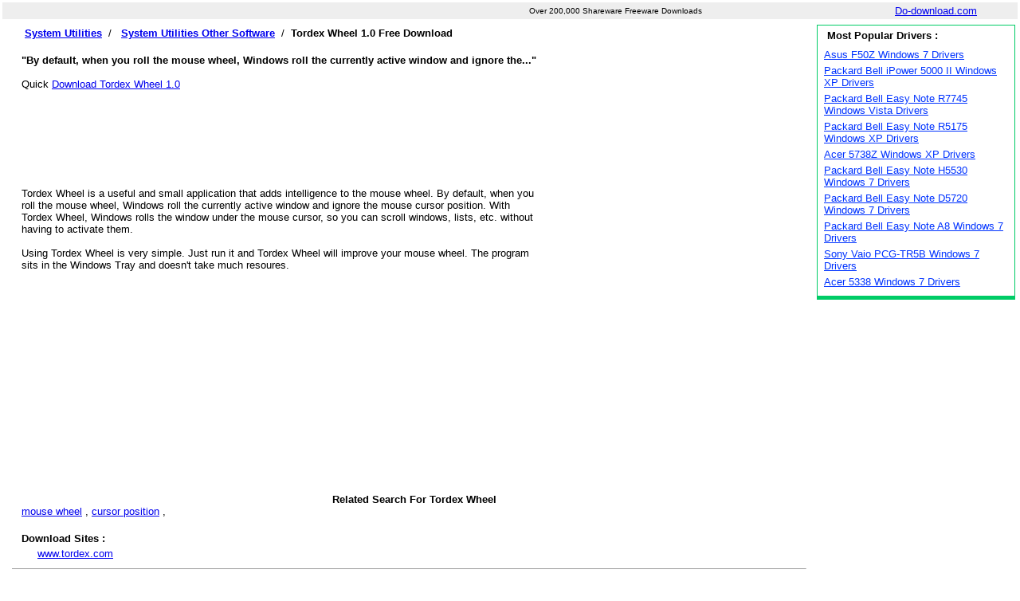

--- FILE ---
content_type: text/html
request_url: http://www.do-download.com/System/Other/Tordex-Wheel-157671.html
body_size: 2847
content:
<!DOCTYPE html PUBLIC "-//W3C//DTD XHTML 1.0 Transitional//EN" "http://www.w3.org/TR/xhtml1/DTD/xhtml1-transitional.dtd">
<html xmlns="http://www.w3.org/1999/xhtml"><head><title>Tordex Wheel 1.0 - Download</title>
<meta name="description" content="Tordex Wheel free download. Get the latest version now. Tordex Wheel is a useful and small application that adds intelligence to the mouse wheel. By default, when you roll the mouse wheel ..." />
<meta http-equiv="Content-Type" content="text/html; charset=utf-8" />
<link href="/style.css" type="text/css" rel="stylesheet" />
<link rel="canonical" href="http://www.do-download.com/System/Other/Tordex-Wheel-157671.html" type="text/html" />
<script type="text/javascript">
  var _gaq = _gaq || [];
  _gaq.push(['_setAccount', 'UA-7202846-1']);
  _gaq.push(['_trackPageview']);

  (function() {
    var ga = document.createElement('script'); ga.type = 'text/javascript'; ga.async = true;
    ga.src = ('https:' == document.location.protocol ? 'https://ssl' : 'http://www') + '.google-analytics.com/ga.js';
    var s = document.getElementsByTagName('script')[0]; s.parentNode.insertBefore(ga, s);
  })();
</script>
</head>
<body text="#000000">
<table>
<tr><td width="100%" colspan="2"><table width="100%" align="center" border="0" bgcolor="#eeeeee">
 <tr><td width="450"></td><td class="mainmenu" width="250"><div align="right" class="in2"> Over 200,000 Shareware Freeware Downloads</div></td>
<td width="188"></td><td width="120"><a href="http://www.do-download.com" title= "Software Download">Do-download.com</a></td></tr></table></td></tr>
<tr>
<td width="79%" valign="top">
<table border="0" width="100%">
<tr><td rowspan="3" valign="top" width="2"></td>
<td rowspan="3" valign="top" bgcolor="#FFFFFF"><table border="0" width="100%">
<tr><td width="1%"></td><td width="99%" class="Item3">
&nbsp;<a href="/System/" title='System Utilities'><b>System Utilities</b></a>&nbsp; / &nbsp;
<a href="/System/Other.html" title='System Utilities Other Software'><b>System Utilities Other Software</b></a>&nbsp; / &nbsp;<b>Tordex Wheel 1.0 Free Download</b><br />
</td></tr>
<tr><td width="1">&nbsp;</td><td valign="top"><br /><b>"By default, when you roll the mouse wheel, Windows roll the currently active window and ignore the..."</b><br /><br />
Quick <a title="Tordex Wheel 1.0 Download" href="/download/Tordex-Wheel-157671-1.html" target="_blank">Download Tordex Wheel 1.0</a><br />
<div align="center"><script type="text/javascript">
google_ad_client = "pub-6746570762359388";
google_ad_slot = "6866821919";
google_ad_width = 728;
google_ad_height = 90;
</script>
<script type="text/javascript"
src="http://pagead2.googlesyndication.com/pagead/show_ads.js">
</script></div>
</td></tr>
<tr><td width="1">&nbsp;</td><td valign="top">
<div><div style="float:right;height:290px;width:340px;clear:right"><script type="text/javascript">
google_ad_client = "pub-6746570762359388";
google_ad_slot = "8827750594";
google_ad_width = 336;
google_ad_height = 280;
</script>
<script type="text/javascript"
src="http://pagead2.googlesyndication.com/pagead/show_ads.js">
</script></div><p><br />Tordex Wheel is a useful and small application that adds intelligence to the mouse wheel. By default, when you roll the mouse wheel, Windows roll the currently active window and ignore the mouse cursor position. With Tordex Wheel, Windows rolls the window under the mouse cursor, so you can scroll windows, lists, etc. without having to activate them.<br />
<br />
Using Tordex Wheel is very simple. Just run it and Tordex Wheel will improve your mouse wheel. The program sits in the Windows Tray and doesn't take much resoures.</p></div>
</td></tr>
<tr><td width="1">&nbsp;</td><td valign="top"><br />
<div align="center"><script type="text/javascript">
google_ad_client = "pub-6746570762359388";
google_ad_slot = "9781174396";
google_ad_width = 728;
google_ad_height = 90;
</script>
<script type="text/javascript"
src="http://pagead2.googlesyndication.com/pagead/show_ads.js">
</script><br /></div><div align="center">  <b>Related Search For Tordex Wheel</b></div><div class="item4" align="left"><a href="/c/mouse/mouse-wheel.html">mouse wheel</a> , <a href="/c/cursor/cursor-position.html">cursor position</a> , </div><br />
</td></tr>
<tr><td></td><td><div><b>Download Sites : </b></div></td></tr><tr><td width="1">&nbsp;</td><td valign="middle">&nbsp;&nbsp;&nbsp;&nbsp;&nbsp;<a title="Tordex Wheel Download" href="/download/Tordex-Wheel-157671-1.html">www.tordex.com</a></td></tr>
<tr><td colspan="2" width ="100%"><hr size="1" /></td></tr>
<tr><td colspan="2" width ="100%">
<div align="center">
<table class="proddetails" border="1" cellspacing="0" width="400">
<tr><td colspan="2"><b>Tordex Wheel</b></td></tr>
<tr><td class="tit">Version:</td><td>1.0</td></tr>
<tr><td class="tit">File Size:</td><td>307 KB</td></tr>
<tr><td class="tit">Last updated:</td><td>2006-08-16</td></tr>
<tr><td class="tit">License:</td><td>Free Trial &nbsp; $7</td></tr>
<tr><td class="tit">OS:</td><td>Win95,Win98,WinME,WinXP,Windows2000,Windows2003</td></tr>
<tr><td class="tit">Author:</td><td><a href="#" onclick="window.open('http://www.tordex.com/wheel/');" target="_blank" rel="nofollow" id="author_web">Tordex</a>
</td></tr></table>
</div>
</td></tr><tr><td colspan="2" width ="100%"><div><b>Related Software</b></div><div><ul><li><a href='/System/Shell-Tools/MouseEasy-107369.html'>MouseEasy 1.2.2</a><br/>MouseEasy provides the capabilityof a llowing Mouse Wheel directly takes effect on the non-activated window, and easier carrying out the background browse, the mouse wheel also...</li></ul><ul><li><a href='/System/Other/WizMouse-230696.html'>WizMouse 1.0.0.9</a><br/>WizMouse causes your mouse wheel to scroll the window under the mouse pointer instead of the currently focused window</li></ul><ul><li><a href='/System/Other/ScrollNavigator-119529.html'>ScrollNavigator 3.5.1</a><br/>ScrollNavigator helps you to scroll your documents horizontally and vertically. Simply click and hold down the right mouse button anywhere in a window and move the mouse to scroll the window contents. This saves you the trouble of positioning the...</li></ul><ul><li><a href='/Internet/Other/Mouse-Wheel-61849.html'>Mouse Wheel Control 2.0</a><br/>Do you want to use your mouse wheel in all Windows applications? Mouse Wheel Control is an easy-to-use mouse utility, which allows this and more</li></ul></div><div><div><b>Statement</b></div>Do-download.com do not supply any crack, patches,torrent, password, serial numbers, registration codes, key generators, cd key, hacks or keygen for the software,and please consult directly with program authors (Tordex) if you have any problem with the software.<br /></div></td></tr></table><br /></td></tr></table></td>
<td width="20%" valign="top"><table border="0" width="100%">
<tr><td><div class='mmm'><div><b>&nbsp;Most Popular Drivers :</b></div><ul><li><a class='link1' href='/System/Backup-Restore/Asus-F50Z-175824.html'>Asus F50Z Windows 7 Drivers</a><br /></li><li><a class='link1' href='/System/Backup-Restore/Packard-Bell-172786.html'>Packard Bell iPower 5000 II Windows XP Drivers</a><br /></li><li><a class='link1' href='/System/Backup-Restore/Packard-Bell-172688.html'>Packard Bell Easy Note R7745 Windows Vista Drivers</a><br /></li><li><a class='link1' href='/System/Backup-Restore/Packard-Bell-172669.html'>Packard Bell Easy Note R5175 Windows XP Drivers</a><br /></li><li><a class='link1' href='/System/Backup-Restore/Acer-5738Z-146104.html'>Acer 5738Z Windows XP Drivers</a><br /></li><li><a class='link1' href='/System/Backup-Restore/Packard-Bell-172584.html'>Packard Bell Easy Note H5530 Windows 7 Drivers</a><br /></li><li><a class='link1' href='/System/Backup-Restore/Packard-Bell-172446.html'>Packard Bell Easy Note D5720 Windows 7 Drivers</a><br /></li><li><a class='link1' href='/System/Backup-Restore/Packard-Bell-172398.html'>Packard Bell Easy Note A8 Windows 7 Drivers</a><br /></li><li><a class='link1' href='/System/Backup-Restore/Sony-Vaio-171305.html'>Sony Vaio PCG-TR5B Windows 7 Drivers</a><br /></li><li><a class='link1' href='/System/Backup-Restore/Acer-5338-146100.html'>Acer 5338 Windows 7 Drivers</a><br /></li></ul></div><br /></td></tr></table></td></tr>
<tr><td height="25" colspan="2"><table width="100%" border="0">
<tr><td height="25" align="center"><p>COPYRIGHT (C) 2005 - 2015 , Gdosoft Associates . ALL RIGHT RESERVED</p></td>
</tr></table></td></tr></table>
</body>
</html>

--- FILE ---
content_type: text/html; charset=utf-8
request_url: https://www.google.com/recaptcha/api2/aframe
body_size: 267
content:
<!DOCTYPE HTML><html><head><meta http-equiv="content-type" content="text/html; charset=UTF-8"></head><body><script nonce="tA53sBjmzAxWmYTpIVaX5w">/** Anti-fraud and anti-abuse applications only. See google.com/recaptcha */ try{var clients={'sodar':'https://pagead2.googlesyndication.com/pagead/sodar?'};window.addEventListener("message",function(a){try{if(a.source===window.parent){var b=JSON.parse(a.data);var c=clients[b['id']];if(c){var d=document.createElement('img');d.src=c+b['params']+'&rc='+(localStorage.getItem("rc::a")?sessionStorage.getItem("rc::b"):"");window.document.body.appendChild(d);sessionStorage.setItem("rc::e",parseInt(sessionStorage.getItem("rc::e")||0)+1);localStorage.setItem("rc::h",'1768816577321');}}}catch(b){}});window.parent.postMessage("_grecaptcha_ready", "*");}catch(b){}</script></body></html>

--- FILE ---
content_type: text/css
request_url: http://www.do-download.com/style.css
body_size: 1648
content:
BODY{FONT-FAMILY:arial;FONT-SIZE:10pt;padding: 0px;margin: 0px;}
INPUT.gray{BACKGROUND-COLOR:#f0f0f0}
INPUT.button{COLOR:#000000;FONT-SIZE:8pt;FONT-WEIGHT:normal}
SELECT{BACKGROUND:#ffffff}
TEXTAREA{BACKGROUND:#f0f0f0}
.gl{COLOR:#f0f0f0;FONT-FAMILY:arial;FONT-SIZE:10px}
H1{FONT-WEIGHT:bold;FONT-SIZE:13px;TEXT-ALIGN:left;PADDING:0px;MARGIN:0px;DISPLAY:inline}
H2{FONT-WEIGHT:bold;FONT-SIZE:13px;PADDING:0px;MARGIN:0px;DISPLAY:inline}
H3{FONT-WEIGHT:bold;FONT-SIZE:13px;TEXT-ALIGN:left;PADDING:0px;MARGIN:0px;DISPLAY:inline}
H4{FONT-WEIGHT:bold;FONT-SIZE:14px;MARGIN:8px 16px;TEXT-ALIGN:left}
H5{FONT-WEIGHT:bold;FONT-SIZE:14px;MARGIN:8px 16px;TEXT-ALIGN:left}
H6{FONT-WEIGHT:bold;FONT-SIZE:14px;MARGIN:8px 16px;TEXT-ALIGN:left}
H6{PADDING-BOTTOM:4px;COLOR:#164677;BORDER-BOTTOM:#4c95d6 1px solid}
H5{PADDING-RIGHT:4px;PADDING-LEFT:10px;FONT-SIZE:11px;PADDING-BOTTOM:4px;MARGIN:0px;PADDING-TOP:4px}
UL{PADDING-RIGHT:0px;PADDING-BOTTOM:0px;MARGIN:5px;PADDING-TOP:5px}
LI{PADDING-RIGHT:0px;PADDING-LEFT:0px;PADDING-BOTTOM:0px;MARGIN:0px;PADDING-TOP:0px}
.pd{COLOR:#000000;FONT-FAMILY:arial;FONT-SIZE:10pt;FONT-WEIGHT:normal;MARGIN:0px}
TD{COLOR:#000000;FONT-FAMILY:arial;FONT-SIZE:10pt}
.Item1{FONT-WEIGHT:bolder;FONT-SIZE:16px;COLOR:#ff0000;FONT-FAMILY:"Arial","Helvetica","sans-serif"}
.Item2{FONT-SIZE:12px;WIDTH:430px;COLOR:#0000ff;FONT-FAMILY:"Arial","Helvetica","sans-serif";BACKGROUND-COLOR:#eeeeee}
.Item3{FONT-SIZE:13px;FONT-FAMILY:"Arial","Helvetica","sans-serif"}
.item11{FONT-SIZE:16px;FONT-FAMILY:"Arial","Helvetica","sans-serif";font-weight:normal}
.download{FONT-SIZE:16px;FONT-FAMILY:"Arial","Helvetica","sans-serif";font-weight:normal}
.tableborder{background-color:black}
.tablehead{FONT-WEIGHT:bold;FONT-SIZE:13px;color:black;background-color:#D3D3D3}
.tablebody{color:black;background-color:white}
.xborder{background-color:black}
.xtab1{background-color:#D3D3D3}
.xtab2{background-color:#D3D3D3}
.tab1{border:solid;width:100%;border:1;borderColor:#808080;cellPadding:2;style:'BORDER-COLLAPSE:collapse'}
.soft{FONT-WEIGHT:bold;FONT-SIZE:10px;FONT-FAMILY:"Verdana","Arial","Helvetica","sans-serif"}
.mainmenu{FONT-WEIGHT:normal;FONT-SIZE:10px;FONT-FAMILY:"Verdana","Arial","Helvetica","sans-serif"}
.bookmark{FONT-WEIGHT:bold;FONT-SIZE:9px;COLOR:#000000;FONT-FAMILY:"Verdana","Arial","Helvetica","sans-serif"}
.item9{FONT-WEIGHT:bold;FONT-SIZE:13px;COLOR:#ff0000;FONT-FAMILY:"Arial","Helvetica","sans-serif"}
.Item4{FONT-WEIGHT:normal;FONT-SIZE:10px;COLOR:#000000;FONT-FAMILY:"Arial","Helvetica","sans-serif"}
.proddetails{MARGIN:0px 0px 0px 30px}
.proddetails IMG{VERTICAL-ALIGN:bottom}
.proddetails TD{PADDING-RIGHT:0px;PADDING-LEFT:0px;PADDING-BOTTOM:1px;PADDING-TOP:1px}
.proddetails TD.tit{FONT-WEIGHT:bold;WIDTH:120px}
.in0{WIDTH:100%;border-style:solid;border-width:1px;border-color:#808080;border-collapse:collapse}
.in1{WIDTH:100%;border:1;cellPadding:4;border-width:1px;border-color:#111111;border-collapse:collapse}
.in2{WIDTH:100%}
.in3{WIDTH:100%;border:0;colSpan:4;valign:top}
.tag{DISPLAY:block}
.tag A{MARGIN-LEFT:5px;COLOR:#000;TEXT-DECORATION:underline}
.title1{CLEAR:both;FONT-WEIGHT:bold;FONT-SIZE:13px;TEXT-TRANSFORM:uppercase;COLOR:#ff5f28;FONT-FAMILY:"Trebuchet MS", Arial, Sans-Serif}
.mmm{BORDER-RIGHT:#00cc66 1px solid;PADDING-RIGHT:8px;BORDER-TOP:#00cc66 1px solid;PADDING-LEFT:8px;PADDING-BOTTOM:5px;BORDER-LEFT:#00cc66 1px solid;PADDING-TOP:5px;BORDER-BOTTOM:#00cc66 5px solid;BACKGROUND-COLOR:#ffffff}
.mmm UL{PADDING-RIGHT:0px;PADDING-LEFT:0px;PADDING-BOTTOM:0px;MARGIN:9px 0px 0px;PADDING-TOP:0px;LIST-STYLE-TYPE:none}
.mmm LI{CLEAR:both;MARGIN-BOTTOM:5px;BACKGROUND-COLOR:#ffffff}
A.link1{FONT-SIZE:13px;COLOR:#0033ff;LINE-HEIGHT:14px;FONT-FAMILY:"Trebuchet MS",Verdana, Arial, Helvetica, sans-serif;TEXT-DECORATION:underline}
A.link1:visited{FONT-SIZE:13px;COLOR:#0033ff;LINE-HEIGHT:14px;FONT-FAMILY:"Trebuchet MS",Verdana, Arial, Helvetica, sans-serif;TEXT-DECORATION:underline}
A.link1:hover{TEXT-DECORATION:none}
A.linkscat{PADDING-LEFT:5px;FONT-WEIGHT:bold;FONT-SIZE:11px;COLOR:#555555;LINE-HEIGHT:12px;FONT-FAMILY:"Trebuchet MS",Verdana, Arial, Helvetica, sans-serif;TEXT-DECORATION:underline}
A.linkscat:visited{PADDING-LEFT:5px;FONT-WEIGHT:bold;FONT-SIZE:11px;COLOR:#555555;LINE-HEIGHT:12px;FONT-FAMILY:"Trebuchet MS",Verdana, Arial, Helvetica, sans-serif;TEXT-DECORATION:underline}
.normal {font-family:Tahoma, Verdana, Arial, Helvetica, sans-serif;color: #000000;font-size: 12px;font-weight: normal;line-height: 16px;}
a.small, .smallunderline {font-family: Tahoma, Verdana, Arial, Helvetica, sans-serif;font-size: 11px;font-weight: normal;color: #003366;text-decoration: none;}
.smalltext {font-family:Tahoma, Verdana, Arial, Helvetica, sans-serif;color: #000000;font-size: 11px;font-weight: normal;}
#footer_alpha_links{margin:15px 0 0 0;color:#000000;font-family: Tahoma, Verdana, Arial, Helvetica, sans-serif;font-weight: normal;font-size: 12px}
small_text_hot_prod{color:#000000;font-size: 12px;}
a.bottom_link{font-family: Tahoma, Verdana, Arial, Helvetica, sans-serif;font-weight:normal;font-size: 12px;color:#000000;text-decoration:underline}
.rating-container {MARGIN-LEFT: 5px;margin-right:20px;padding:0;min-height:24px}
.review-rating {TEXT-INDENT: -1000em; WIDTH: 90px; DISPLAY: block; BACKGROUND: url(/images/star_all.png) no-repeat -10px -50px; HEIGHT: 20px}
.review-score {DISPLAY: block; BACKGROUND: url(/images/star_all.png) no-repeat -10px -10px; HEIGHT: 20px}
#summaryRatings LI SPAN {DISPLAY: block; FONT: 109.5% arial, helvetica, sans-serif; -x-system-font: none; font-size-adjust: none; font-stretch: normal}
#userOpinions .summaryRatings {PADDING-BOTTOM: 0px; WIDTH: 100%; CLEAR: left}
#userOpinions .summaryRatings UL {LIST-STYLE-TYPE: none; BACKGROUND: none transparent scroll repeat 0% 0%; LIST-STYLE-IMAGE: none;}
#userOpinions .summaryRatings LI {WIDTH: auto; PADDING-RIGHT: 15px; FLOAT: left;LIST-STYLE-TYPE: none; BACKGROUND: none transparent scroll repeat 0% 0%; LIST-STYLE-IMAGE: none;}
#userOpinions .summaryRatings LI STRONG {COLOR: #353535;PADDING-BOTTOM: 5px; PADDING-LEFT: 0px; PADDING-RIGHT: 0px; DISPLAY: block; PADDING-TOP: 0px}
.userRate {COLOR: #003a86}
